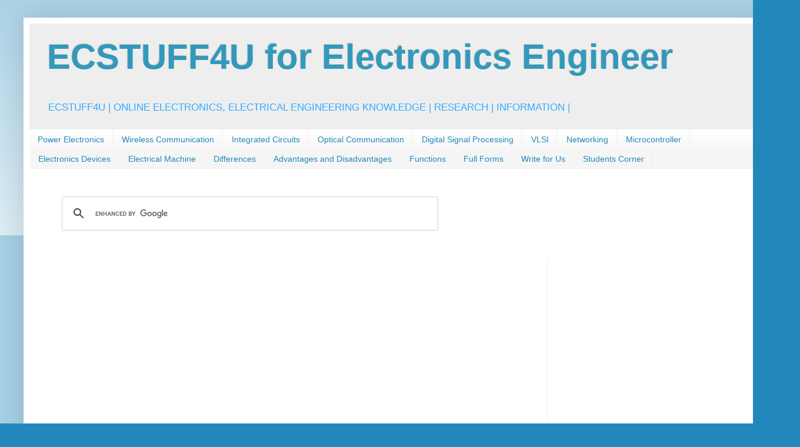

--- FILE ---
content_type: text/html; charset=UTF-8
request_url: https://www.ecstuff4u.com/2021/05/crc-full-form.html
body_size: 14288
content:
<!DOCTYPE html>
<html class='v2' dir='ltr' lang='en-GB' xmlns='http://www.w3.org/1999/xhtml' xmlns:b='http://www.google.com/2005/gml/b' xmlns:data='http://www.google.com/2005/gml/data' xmlns:expr='http://www.google.com/2005/gml/expr'>
<head>
<link href='https://www.blogger.com/static/v1/widgets/335934321-css_bundle_v2.css' rel='stylesheet' type='text/css'/>
<script async='async' crossorigin='anonymous' src='https://pagead2.googlesyndication.com/pagead/js/adsbygoogle.js?client=ca-pub-5700022164633002'></script>
<meta content='08D80BD79C1B56C7DE8983DD0BD16219' name='msvalidate.01'/>
<meta content='01141d7b9210cc14c9341fa54314a7ee334954b5' name='01141d7b9210cc14c9341fa54314a7ee334954b5'/>
<meta content='EwS0_wTUqmBaLgoMoa4yyJD8BMhiIYyo8aRbdR-ub5A' name='google-site-verification'/>
<meta content='https://www.ecstuff4u.com/' property='og:url'/>
<meta content='article' property='og:type'/>
<meta content='ECSTUFF4U for Electronics Engineer' property='og:title'/>
<meta content='Electronics, Electronics Engineering, Power Electronics, Wireless Communication, VLSI, Networking, Advantages, Difference, Disadvantages' property='og:description'/>
<meta content='width=1100' name='viewport'/>
<meta content='blogger' name='generator'/>
<script async='async' src='https://platform-api.sharethis.com/js/sharethis.js#property=5b9a1b14c265ef0011d17535&product=inline-follow-buttons' type='text/javascript'></script>
<meta content='width=1100' name='viewport'/>
<meta content='text/html; charset=UTF-8' http-equiv='Content-Type'/>
<meta content='blogger' name='generator'/>
<link href='https://www.ecstuff4u.com/favicon.ico' rel='icon' type='image/x-icon'/>
<link href='https://www.ecstuff4u.com/2021/05/crc-full-form.html' rel='canonical'/>
<link rel="alternate" type="application/atom+xml" title="ECSTUFF4U for Electronics Engineer - Atom" href="https://www.ecstuff4u.com/feeds/posts/default" />
<link rel="alternate" type="application/rss+xml" title="ECSTUFF4U for Electronics Engineer - RSS" href="https://www.ecstuff4u.com/feeds/posts/default?alt=rss" />
<link rel="service.post" type="application/atom+xml" title="ECSTUFF4U for Electronics Engineer - Atom" href="https://www.blogger.com/feeds/1445481297375443127/posts/default" />

<link rel="alternate" type="application/atom+xml" title="ECSTUFF4U for Electronics Engineer - Atom" href="https://www.ecstuff4u.com/feeds/328028076578771284/comments/default" />
<!--Can't find substitution for tag [blog.ieCssRetrofitLinks]-->
<meta content='full form of CRC: Cyclic Redundancy Check is an error detection code that is widely used in digital networks.' name='description'/>
<meta content='https://www.ecstuff4u.com/2021/05/crc-full-form.html' property='og:url'/>
<meta content='CRC full form' property='og:title'/>
<meta content='full form of CRC: Cyclic Redundancy Check is an error detection code that is widely used in digital networks.' property='og:description'/>
<title>CRC full form</title>
<style id='page-skin-1' type='text/css'><!--
/*
-----------------------------------------------
Blogger Template Style
Name:     Simple
Designer: Blogger
URL:      www.blogger.com
----------------------------------------------- */
/* Variable definitions
====================
<Variable name="keycolor" description="Main Color" type="color" default="#66bbdd"/>
<Group description="Page Text" selector="body">
<Variable name="body.font" description="Font" type="font"
default="normal normal 12px Arial, Tahoma, Helvetica, FreeSans, sans-serif"/>
<Variable name="body.text.color" description="Text Color" type="color" default="#222222"/>
</Group>
<Group description="Backgrounds" selector=".body-fauxcolumns-outer">
<Variable name="body.background.color" description="Outer Background" type="color" default="#66bbdd"/>
<Variable name="content.background.color" description="Main Background" type="color" default="#ffffff"/>
<Variable name="header.background.color" description="Header Background" type="color" default="transparent"/>
</Group>
<Group description="Links" selector=".main-outer">
<Variable name="link.color" description="Link Color" type="color" default="#2288bb"/>
<Variable name="link.visited.color" description="Visited Color" type="color" default="#888888"/>
<Variable name="link.hover.color" description="Hover Color" type="color" default="#33aaff"/>
</Group>
<Group description="Tabs Text" selector=".tabs-inner .widget li a">
<Variable name="tabs.font" description="Font" type="font"
default="normal normal 14px Arial, Tahoma, Helvetica, FreeSans, sans-serif"/>
<Variable name="tabs.text.color" description="Text Color" type="color" default="#999999"/>
<Variable name="tabs.selected.text.color" description="Selected Color" type="color" default="#000000"/>
</Group>
<Group description="Blog Title" selector=".header h1">
<Variable name="header.font" description="Font" type="font"
default="normal normal 60px Arial, Tahoma, Helvetica, FreeSans, sans-serif"/>
<Variable name="header.text.color" description="Title Color" type="color" default="#3399bb" />
</Group>
<Group description="Blog Description" selector=".header .description">
<Variable name="description.text.color" description="Description Color" type="color"
default="#777777" />
</Group>
<Group description="Tabs Background" selector=".tabs-outer .PageList">
<Variable name="tabs.background.color" description="Background Color" type="color" default="#f5f5f5"/>
<Variable name="tabs.selected.background.color" description="Selected Color" type="color" default="#eeeeee"/>
</Group>
<Group description="Post Title" selector="h3.post-title, .comments h4">
<Variable name="post.title.font" description="Font" type="font"
default="normal normal 22px Arial, Tahoma, Helvetica, FreeSans, sans-serif"/>
</Group>
<Group description="Date Header" selector=".date-header">
<Variable name="date.header.color" description="Text Color" type="color"
default="#222222"/>
<Variable name="date.header.background.color" description="Background Color" type="color"
default="transparent"/>
<Variable name="date.header.font" description="Text Font" type="font"
default="normal bold 11px Arial, Tahoma, Helvetica, FreeSans, sans-serif"/>
<Variable name="date.header.padding" description="Date Header Padding" type="string" default="inherit"/>
<Variable name="date.header.letterspacing" description="Date Header Letter Spacing" type="string" default="inherit"/>
<Variable name="date.header.margin" description="Date Header Margin" type="string" default="inherit"/>
</Group>
<Group description="Post Footer" selector=".post-footer">
<Variable name="post.footer.text.color" description="Text Color" type="color" default="#666666"/>
<Variable name="post.footer.background.color" description="Background Color" type="color"
default="#f9f9f9"/>
<Variable name="post.footer.border.color" description="Shadow Color" type="color" default="#eeeeee"/>
</Group>
<Group description="Gadgets" selector="h2">
<Variable name="widget.title.font" description="Title Font" type="font"
default="normal bold 11px Arial, Tahoma, Helvetica, FreeSans, sans-serif"/>
<Variable name="widget.title.text.color" description="Title Color" type="color" default="#000000"/>
<Variable name="widget.alternate.text.color" description="Alternate Color" type="color" default="#999999"/>
</Group>
<Group description="Images" selector=".main-inner">
<Variable name="image.background.color" description="Background Color" type="color" default="#ffffff"/>
<Variable name="image.border.color" description="Border Color" type="color" default="#eeeeee"/>
<Variable name="image.text.color" description="Caption Text Color" type="color" default="#222222"/>
</Group>
<Group description="Accents" selector=".content-inner">
<Variable name="body.rule.color" description="Separator Line Color" type="color" default="#eeeeee"/>
<Variable name="tabs.border.color" description="Tabs Border Color" type="color" default="#eeeeee"/>
</Group>
<Variable name="body.background" description="Body Background" type="background"
color="#2288bb" default="$(color) none repeat scroll top left"/>
<Variable name="body.background.override" description="Body Background Override" type="string" default=""/>
<Variable name="body.background.gradient.cap" description="Body Gradient Cap" type="url"
default="url(https://resources.blogblog.com/blogblog/data/1kt/simple/gradients_light.png)"/>
<Variable name="body.background.gradient.tile" description="Body Gradient Tile" type="url"
default="url(https://resources.blogblog.com/blogblog/data/1kt/simple/body_gradient_tile_light.png)"/>
<Variable name="content.background.color.selector" description="Content Background Color Selector" type="string" default=".content-inner"/>
<Variable name="content.padding" description="Content Padding" type="length" default="10px" min="0" max="100px"/>
<Variable name="content.padding.horizontal" description="Content Horizontal Padding" type="length" default="10px" min="0" max="100px"/>
<Variable name="content.shadow.spread" description="Content Shadow Spread" type="length" default="40px" min="0" max="100px"/>
<Variable name="content.shadow.spread.webkit" description="Content Shadow Spread (WebKit)" type="length" default="5px" min="0" max="100px"/>
<Variable name="content.shadow.spread.ie" description="Content Shadow Spread (IE)" type="length" default="10px" min="0" max="100px"/>
<Variable name="main.border.width" description="Main Border Width" type="length" default="0" min="0" max="10px"/>
<Variable name="header.background.gradient" description="Header Gradient" type="url" default="none"/>
<Variable name="header.shadow.offset.left" description="Header Shadow Offset Left" type="length" default="-1px" min="-50px" max="50px"/>
<Variable name="header.shadow.offset.top" description="Header Shadow Offset Top" type="length" default="-1px" min="-50px" max="50px"/>
<Variable name="header.shadow.spread" description="Header Shadow Spread" type="length" default="1px" min="0" max="100px"/>
<Variable name="header.padding" description="Header Padding" type="length" default="30px" min="0" max="100px"/>
<Variable name="header.border.size" description="Header Border Size" type="length" default="1px" min="0" max="10px"/>
<Variable name="header.bottom.border.size" description="Header Bottom Border Size" type="length" default="1px" min="0" max="10px"/>
<Variable name="header.border.horizontalsize" description="Header Horizontal Border Size" type="length" default="0" min="0" max="10px"/>
<Variable name="description.text.size" description="Description Text Size" type="string" default="140%"/>
<Variable name="tabs.margin.top" description="Tabs Margin Top" type="length" default="0" min="0" max="100px"/>
<Variable name="tabs.margin.side" description="Tabs Side Margin" type="length" default="30px" min="0" max="100px"/>
<Variable name="tabs.background.gradient" description="Tabs Background Gradient" type="url"
default="url(https://resources.blogblog.com/blogblog/data/1kt/simple/gradients_light.png)"/>
<Variable name="tabs.border.width" description="Tabs Border Width" type="length" default="1px" min="0" max="10px"/>
<Variable name="tabs.bevel.border.width" description="Tabs Bevel Border Width" type="length" default="1px" min="0" max="10px"/>
<Variable name="post.margin.bottom" description="Post Bottom Margin" type="length" default="25px" min="0" max="100px"/>
<Variable name="image.border.small.size" description="Image Border Small Size" type="length" default="2px" min="0" max="10px"/>
<Variable name="image.border.large.size" description="Image Border Large Size" type="length" default="5px" min="0" max="10px"/>
<Variable name="page.width.selector" description="Page Width Selector" type="string" default=".region-inner"/>
<Variable name="page.width" description="Page Width" type="string" default="auto"/>
<Variable name="main.section.margin" description="Main Section Margin" type="length" default="15px" min="0" max="100px"/>
<Variable name="main.padding" description="Main Padding" type="length" default="15px" min="0" max="100px"/>
<Variable name="main.padding.top" description="Main Padding Top" type="length" default="30px" min="0" max="100px"/>
<Variable name="main.padding.bottom" description="Main Padding Bottom" type="length" default="30px" min="0" max="100px"/>
<Variable name="paging.background"
color="#ffffff"
description="Background of blog paging area" type="background"
default="transparent none no-repeat scroll top center"/>
<Variable name="footer.bevel" description="Bevel border length of footer" type="length" default="0" min="0" max="10px"/>
<Variable name="mobile.background.overlay" description="Mobile Background Overlay" type="string"
default="transparent none repeat scroll top left"/>
<Variable name="mobile.background.size" description="Mobile Background Size" type="string" default="auto"/>
<Variable name="mobile.button.color" description="Mobile Button Color" type="color" default="#ffffff" />
<Variable name="startSide" description="Side where text starts in blog language" type="automatic" default="left"/>
<Variable name="endSide" description="Side where text ends in blog language" type="automatic" default="right"/>
*/
/* Content
----------------------------------------------- */
body {
font: normal normal 12px Arial, Tahoma, Helvetica, FreeSans, sans-serif;
color: #222222;
background: #2288bb none repeat scroll top left;
padding: 0 40px 40px 40px;
}
html body .region-inner {
min-width: 0;
max-width: 100%;
width: auto;
}
h2 {
font-size: 22px;
}
a:link {
text-decoration:none;
color: #2288bb;
}
a:visited {
text-decoration:none;
color: #2288bb;
}
a:hover {
text-decoration:underline;
color: #2288bb;
}
.body-fauxcolumn-outer .fauxcolumn-inner {
background: transparent url(https://resources.blogblog.com/blogblog/data/1kt/simple/body_gradient_tile_light.png) repeat scroll top left;
_background-image: none;
}
.body-fauxcolumn-outer .cap-top {
position: absolute;
z-index: 1;
height: 400px;
width: 100%;
}
.body-fauxcolumn-outer .cap-top .cap-left {
width: 100%;
background: transparent url(https://resources.blogblog.com/blogblog/data/1kt/simple/gradients_light.png) repeat-x scroll top left;
_background-image: none;
}
.content-outer {
-moz-box-shadow: 0 0 40px rgba(0, 0, 0, .15);
-webkit-box-shadow: 0 0 5px rgba(0, 0, 0, .15);
-goog-ms-box-shadow: 0 0 10px #333333;
box-shadow: 0 0 40px rgba(0, 0, 0, .15);
margin-bottom: 1px;
}
.content-inner {
padding: 10px 10px;
}
.content-inner {
background-color: #ffffff;
}
/* Header
----------------------------------------------- */
.header-outer {
background: #EEEEEE none repeat-x scroll 0 -400px;
_background-image: none;
}
.Header h1 {
font: normal bold 60px Arial, Tahoma, Helvetica, FreeSans, sans-serif;
color: #3399bb;
text-shadow: -1px -1px 1px rgba(0, 0, 0, .2);
}
.Header h1 a {
color: #3399bb;
}
.Header .description {
font-size: 140%;
color: #33aaff;
}
.header-inner .Header .titlewrapper {
padding: 22px 30px;
}
.header-inner .Header .descriptionwrapper {
padding: 0 30px;
}
/* Tabs
----------------------------------------------- */
.tabs-inner .section:first-child {
border-top: 1px solid #eeeeee;
}
.tabs-inner .section:first-child ul {
margin-top: -1px;
border-top: 1px solid #eeeeee;
border-left: 0 solid #eeeeee;
border-right: 0 solid #eeeeee;
}
.tabs-inner .widget ul {
background: #f5f5f5 url(https://resources.blogblog.com/blogblog/data/1kt/simple/gradients_light.png) repeat-x scroll 0 -800px;
_background-image: none;
border-bottom: 1px solid #eeeeee;
margin-top: 0;
margin-left: -30px;
margin-right: -30px;
}
.tabs-inner .widget li a {
display: inline-block;
padding: .6em 1em;
font: normal normal 14px Arial, Tahoma, Helvetica, FreeSans, sans-serif;
color: #2288bb;
border-left: 1px solid #ffffff;
border-right: 1px solid #eeeeee;
}
.tabs-inner .widget li:first-child a {
border-left: none;
}
.tabs-inner .widget li.selected a, .tabs-inner .widget li a:hover {
color: #000000;
background-color: #66bbdd;
text-decoration: none;
}
/* Columns
----------------------------------------------- */
.main-outer {
border-top: 0 solid #eeeeee;
}
.fauxcolumn-left-outer .fauxcolumn-inner {
border-right: 1px solid #eeeeee;
}
.fauxcolumn-right-outer .fauxcolumn-inner {
border-left: 1px solid #eeeeee;
}
/* Headings
----------------------------------------------- */
div.widget > h2,
div.widget h2.title {
margin: 0 0 1em 0;
font: normal bold 11px Arial, Tahoma, Helvetica, FreeSans, sans-serif;
color: #000000;
}
/* Widgets
----------------------------------------------- */
.widget .zippy {
color: #999999;
text-shadow: 2px 2px 1px rgba(0, 0, 0, .1);
}
.widget .popular-posts ul {
list-style: none;
}
/* Posts
----------------------------------------------- */
h2.date-header {
font: normal bold 11px Arial, Tahoma, Helvetica, FreeSans, sans-serif;
}
.date-header span {
background-color: transparent;
color: #222222;
padding: inherit;
letter-spacing: inherit;
margin: inherit;
}
.main-inner {
padding-top: 30px;
padding-bottom: 30px;
}
.main-inner .column-center-inner {
padding: 0 15px;
}
.main-inner .column-center-inner .section {
margin: 0 15px;
}
.post {
margin: 0 0 25px 0;
}
h3.post-title, .comments h4 {
font: normal bold 22px Arial, Tahoma, Helvetica, FreeSans, sans-serif;
margin: .75em 0 0;
}
.post-body {
font-size: 110%;
line-height: 1.4;
position: relative;
}
.post-body img, .post-body .tr-caption-container, .Profile img, .Image img,
.BlogList .item-thumbnail img {
padding: 2px;
background: #ffffff;
border: 1px solid #eeeeee;
-moz-box-shadow: 1px 1px 5px rgba(0, 0, 0, .1);
-webkit-box-shadow: 1px 1px 5px rgba(0, 0, 0, .1);
box-shadow: 1px 1px 5px rgba(0, 0, 0, .1);
}
.post-body img, .post-body .tr-caption-container {
padding: 5px;
}
.post-body .tr-caption-container {
color: #222222;
}
.post-body .tr-caption-container img {
padding: 0;
background: transparent;
border: none;
-moz-box-shadow: 0 0 0 rgba(0, 0, 0, .1);
-webkit-box-shadow: 0 0 0 rgba(0, 0, 0, .1);
box-shadow: 0 0 0 rgba(0, 0, 0, .1);
}
.post-header {
margin: 0 0 1.5em;
line-height: 1.6;
font-size: 90%;
}
.post-footer {
margin: 20px -2px 0;
padding: 5px 10px;
color: #666666;
background-color: #f9f9f9;
border-bottom: 1px solid #eeeeee;
line-height: 1.6;
font-size: 90%;
}
#comments .comment-author {
padding-top: 1.5em;
border-top: 1px solid #eeeeee;
background-position: 0 1.5em;
}
#comments .comment-author:first-child {
padding-top: 0;
border-top: none;
}
.avatar-image-container {
margin: .2em 0 0;
}
#comments .avatar-image-container img {
border: 1px solid #eeeeee;
}
/* Comments
----------------------------------------------- */
.comments .comments-content .icon.blog-author {
background-repeat: no-repeat;
background-image: url([data-uri]);
}
.comments .comments-content .loadmore a {
border-top: 1px solid #999999;
border-bottom: 1px solid #999999;
}
.comments .comment-thread.inline-thread {
background-color: #f9f9f9;
}
.comments .continue {
border-top: 2px solid #999999;
}
/* Accents
---------------------------------------------- */
.section-columns td.columns-cell {
border-left: 1px solid #eeeeee;
}
.blog-pager {
background: transparent none no-repeat scroll top center;
}
.blog-pager-older-link, .home-link,
.blog-pager-newer-link {
background-color: #ffffff;
padding: 5px;
}
.footer-outer {
border-top: 0 dashed #bbbbbb;
}
/* Mobile
----------------------------------------------- */
body.mobile  {
background-size: auto;
}
.mobile .body-fauxcolumn-outer {
background: transparent none repeat scroll top left;
}
.mobile .body-fauxcolumn-outer .cap-top {
background-size: 100% auto;
}
.mobile .content-outer {
-webkit-box-shadow: 0 0 3px rgba(0, 0, 0, .15);
box-shadow: 0 0 3px rgba(0, 0, 0, .15);
}
.mobile .tabs-inner .widget ul {
margin-left: 0;
margin-right: 0;
}
.mobile .post {
margin: 0;
}
.mobile .main-inner .column-center-inner .section {
margin: 0;
}
.mobile .date-header span {
padding: 0.1em 10px;
margin: 0 -10px;
}
.mobile h3.post-title {
margin: 0;
}
.mobile .blog-pager {
background: transparent none no-repeat scroll top center;
}
.mobile .footer-outer {
border-top: none;
}
.mobile .main-inner, .mobile .footer-inner {
background-color: #ffffff;
}
.mobile-index-contents {
color: #222222;
}
.mobile-link-button {
background-color: #2288bb;
}
.mobile-link-button a:link, .mobile-link-button a:visited {
color: #ffffff;
}
.mobile .tabs-inner .section:first-child {
border-top: none;
}
.mobile .tabs-inner .PageList .widget-content {
background-color: #66bbdd;
color: #000000;
border-top: 1px solid #eeeeee;
border-bottom: 1px solid #eeeeee;
}
.mobile .tabs-inner .PageList .widget-content .pagelist-arrow {
border-left: 1px solid #eeeeee;
}

--></style>
<style id='template-skin-1' type='text/css'><!--
body {
min-width: 1280px;
}
.content-outer, .content-fauxcolumn-outer, .region-inner {
min-width: 1280px;
max-width: 1280px;
_width: 1280px;
}
.main-inner .columns {
padding-left: 0px;
padding-right: 380px;
}
.main-inner .fauxcolumn-center-outer {
left: 0px;
right: 380px;
/* IE6 does not respect left and right together */
_width: expression(this.parentNode.offsetWidth -
parseInt("0px") -
parseInt("380px") + 'px');
}
.main-inner .fauxcolumn-left-outer {
width: 0px;
}
.main-inner .fauxcolumn-right-outer {
width: 380px;
}
.main-inner .column-left-outer {
width: 0px;
right: 100%;
margin-left: -0px;
}
.main-inner .column-right-outer {
width: 380px;
margin-right: -380px;
}
#layout {
min-width: 0;
}
#layout .content-outer {
min-width: 0;
width: 800px;
}
#layout .region-inner {
min-width: 0;
width: auto;
}
body#layout div.add_widget {
padding: 8px;
}
body#layout div.add_widget a {
margin-left: 32px;
}
--></style>
<script type='text/javascript'>
        (function(i,s,o,g,r,a,m){i['GoogleAnalyticsObject']=r;i[r]=i[r]||function(){
        (i[r].q=i[r].q||[]).push(arguments)},i[r].l=1*new Date();a=s.createElement(o),
        m=s.getElementsByTagName(o)[0];a.async=1;a.src=g;m.parentNode.insertBefore(a,m)
        })(window,document,'script','https://www.google-analytics.com/analytics.js','ga');
        ga('create', 'UA-111475388-1', 'auto', 'blogger');
        ga('blogger.send', 'pageview');
      </script>
<link href='https://www.blogger.com/dyn-css/authorization.css?targetBlogID=1445481297375443127&amp;zx=d222fad5-dece-4c3c-bfee-9ff80613605f' media='none' onload='if(media!=&#39;all&#39;)media=&#39;all&#39;' rel='stylesheet'/><noscript><link href='https://www.blogger.com/dyn-css/authorization.css?targetBlogID=1445481297375443127&amp;zx=d222fad5-dece-4c3c-bfee-9ff80613605f' rel='stylesheet'/></noscript>
<meta name='google-adsense-platform-account' content='ca-host-pub-1556223355139109'/>
<meta name='google-adsense-platform-domain' content='blogspot.com'/>

<!-- data-ad-client=ca-pub-5700022164633002 -->

</head>
<body class='loading'>
<script type='text/javascript'>
    aclib.runAutoTag({
        zoneId: '65aoenpy3l',
    });
</script>
<div class='navbar no-items section' id='navbar' name='Navbar'>
</div>
<div class='body-fauxcolumns'>
<div class='fauxcolumn-outer body-fauxcolumn-outer'>
<div class='cap-top'>
<div class='cap-left'></div>
<div class='cap-right'></div>
</div>
<div class='fauxborder-left'>
<div class='fauxborder-right'></div>
<div class='fauxcolumn-inner'>
</div>
</div>
<div class='cap-bottom'>
<div class='cap-left'></div>
<div class='cap-right'></div>
</div>
</div>
</div>
<div class='content'>
<div class='content-fauxcolumns'>
<div class='fauxcolumn-outer content-fauxcolumn-outer'>
<div class='cap-top'>
<div class='cap-left'></div>
<div class='cap-right'></div>
</div>
<div class='fauxborder-left'>
<div class='fauxborder-right'></div>
<div class='fauxcolumn-inner'>
</div>
</div>
<div class='cap-bottom'>
<div class='cap-left'></div>
<div class='cap-right'></div>
</div>
</div>
</div>
<div class='content-outer'>
<div class='content-cap-top cap-top'>
<div class='cap-left'></div>
<div class='cap-right'></div>
</div>
<div class='fauxborder-left content-fauxborder-left'>
<div class='fauxborder-right content-fauxborder-right'></div>
<div class='content-inner'>
<header>
<div class='header-outer'>
<div class='header-cap-top cap-top'>
<div class='cap-left'></div>
<div class='cap-right'></div>
</div>
<div class='fauxborder-left header-fauxborder-left'>
<div class='fauxborder-right header-fauxborder-right'></div>
<div class='region-inner header-inner'>
<div class='header section' id='header' name='Header'><div class='widget Header' data-version='1' id='Header1'>
<div id='header-inner'>
<div class='titlewrapper'>
<h1 class='title'>
<a href='https://www.ecstuff4u.com/'>
ECSTUFF4U for Electronics Engineer
</a>
</h1>
</div>
<div class='descriptionwrapper'>
<p class='description'><span>ECSTUFF4U | ONLINE ELECTRONICS, ELECTRICAL ENGINEERING KNOWLEDGE | RESEARCH | INFORMATION | </span></p>
</div>
</div>
</div></div>
</div>
</div>
<div class='header-cap-bottom cap-bottom'>
<div class='cap-left'></div>
<div class='cap-right'></div>
</div>
</div>
</header>
<div class='tabs-outer'>
<div class='tabs-cap-top cap-top'>
<div class='cap-left'></div>
<div class='cap-right'></div>
</div>
<div class='fauxborder-left tabs-fauxborder-left'>
<div class='fauxborder-right tabs-fauxborder-right'></div>
<div class='region-inner tabs-inner'>
<div class='tabs section' id='crosscol' name='Cross-column'><div class='widget PageList' data-version='1' id='PageList1'>
<h2>Page</h2>
<div class='widget-content'>
<ul>
<li>
<a href='https://www.ecstuff4u.com/p/power-electonics.html'>Power Electronics</a>
</li>
<li>
<a href='https://www.ecstuff4u.com/p/wireless-communication.html'>Wireless Communication </a>
</li>
<li>
<a href='https://www.ecstuff4u.com/p/integrated-circuits.html'>Integrated Circuits </a>
</li>
<li>
<a href='https://www.ecstuff4u.com/p/optical-communications.html'>Optical Communication</a>
</li>
<li>
<a href='https://www.ecstuff4u.com/p/digital-signal-processing.html'>Digital Signal Processing</a>
</li>
<li>
<a href='https://www.ecstuff4u.com/p/vlsi.html'>VLSI </a>
</li>
<li>
<a href='https://www.ecstuff4u.com/p/networking.html'>Networking </a>
</li>
<li>
<a href='https://www.ecstuff4u.com/p/microcontroller.html'>Microcontroller </a>
</li>
<li>
<a href='https://www.ecstuff4u.com/p/electronics-devices.html'>Electronics Devices</a>
</li>
<li>
<a href='https://www.ecstuff4u.com/p/electrical-machine.html'>Electrical Machine</a>
</li>
<li>
<a href='https://www.ecstuff4u.com/p/differences.html'>Differences</a>
</li>
<li>
<a href='https://www.ecstuff4u.com/p/adavantages-and-disadvantages.html'>Advantages and Disadvantages </a>
</li>
<li>
<a href='https://www.ecstuff4u.com/p/function-electrical-devices-components.html'>Functions</a>
</li>
<li>
<a href='https://www.ecstuff4u.com/p/full-forms.html'>Full Forms</a>
</li>
<li>
<a href='https://www.ecstuff4u.com/p/write-for-us.html'>Write for Us</a>
</li>
<li>
<a href='https://www.ecstuff4u.com/p/books.html'>Students Corner </a>
</li>
</ul>
<div class='clear'></div>
</div>
</div></div>
<div class='tabs section' id='crosscol-overflow' name='Cross-Column 2'><div class='widget HTML' data-version='1' id='HTML7'>
<div class='widget-content'>
<script async src="https://cse.google.com/cse.js?cx=347584561c2251ae3"></script>
<div class="gcse-search"></div>
</div>
<div class='clear'></div>
</div></div>
</div>
</div>
<div class='tabs-cap-bottom cap-bottom'>
<div class='cap-left'></div>
<div class='cap-right'></div>
</div>
</div>
<div class='main-outer'>
<div class='main-cap-top cap-top'>
<div class='cap-left'></div>
<div class='cap-right'></div>
</div>
<div class='fauxborder-left main-fauxborder-left'>
<div class='fauxborder-right main-fauxborder-right'></div>
<div class='region-inner main-inner'>
<div class='columns fauxcolumns'>
<div class='fauxcolumn-outer fauxcolumn-center-outer'>
<div class='cap-top'>
<div class='cap-left'></div>
<div class='cap-right'></div>
</div>
<div class='fauxborder-left'>
<div class='fauxborder-right'></div>
<div class='fauxcolumn-inner'>
</div>
</div>
<div class='cap-bottom'>
<div class='cap-left'></div>
<div class='cap-right'></div>
</div>
</div>
<div class='fauxcolumn-outer fauxcolumn-left-outer'>
<div class='cap-top'>
<div class='cap-left'></div>
<div class='cap-right'></div>
</div>
<div class='fauxborder-left'>
<div class='fauxborder-right'></div>
<div class='fauxcolumn-inner'>
</div>
</div>
<div class='cap-bottom'>
<div class='cap-left'></div>
<div class='cap-right'></div>
</div>
</div>
<div class='fauxcolumn-outer fauxcolumn-right-outer'>
<div class='cap-top'>
<div class='cap-left'></div>
<div class='cap-right'></div>
</div>
<div class='fauxborder-left'>
<div class='fauxborder-right'></div>
<div class='fauxcolumn-inner'>
</div>
</div>
<div class='cap-bottom'>
<div class='cap-left'></div>
<div class='cap-right'></div>
</div>
</div>
<!-- corrects IE6 width calculation -->
<div class='columns-inner'>
<div class='column-center-outer'>
<div class='column-center-inner'>
<div class='main section' id='main' name='Main'><div class='widget HTML' data-version='1' id='HTML2'>
<div class='widget-content'>
<script async src="https://pagead2.googlesyndication.com/pagead/js/adsbygoogle.js?client=ca-pub-5700022164633002"
     crossorigin="anonymous"></script>
<!-- Oct 2025 Horizontal Responsive -->
<ins class="adsbygoogle"
     style="display:block"
     data-ad-client="ca-pub-5700022164633002"
     data-ad-slot="4010443523"
     data-ad-format="auto"
     data-full-width-responsive="true"></ins>
<script>
     (adsbygoogle = window.adsbygoogle || []).push({});
</script>
</div>
<div class='clear'></div>
</div><div class='widget Blog' data-version='1' id='Blog1'>
<div class='blog-posts hfeed'>

          <div class="date-outer">
        

          <div class="date-posts">
        
<div class='post-outer'>
<div class='post hentry uncustomized-post-template' itemprop='blogPost' itemscope='itemscope' itemtype='http://schema.org/BlogPosting'>
<meta content='1445481297375443127' itemprop='blogId'/>
<meta content='328028076578771284' itemprop='postId'/>
<a name='328028076578771284'></a>
<h3 class='post-title entry-title' itemprop='name'>
CRC full form
</h3>
<div class='post-header'>
<div class='post-header-line-1'></div>
</div>
<div class='post-body entry-content' id='post-body-328028076578771284' itemprop='articleBody'>
<h2 style="text-align: justify;"><span style="font-family: arial; font-size: small;"><b>&nbsp;What is the full form of CRC?</b></span></h2><p style="text-align: justify;"><span style="font-family: arial;">Answer:</span></p><p></p><ul style="text-align: left;"><li style="text-align: justify;"><span style="font-family: arial;"><b>Cyclic Redundancy Check</b></span></li></ul><p></p><h3 style="text-align: justify;"><span style="font-family: arial; font-size: small;"><b>What does CRC mean?</b></span></h3><p style="text-align: justify;"><span style="font-family: arial;">CRC is an error detection code that is widely used in digital networks and storage devices to detect unintended changes to raw data. The remainder of a polynomial division of the contents of the data block entering these systems is used to assign a short check value to them.</span></p><p style="text-align: justify;"><span style="font-family: arial;"><b>Explore more information:</b></span></p><p style="text-align: justify;"><span style="font-family: arial;"></span></p><ol><li><a href="https://www.ecstuff4u.com/2021/05/vrc-full-form.html">Full form of VRC</a></li><li><a href="https://www.ecstuff4u.com/2021/05/lrc-full-form.html">Full form of LRC</a></li><li><a href="https://www.ecstuff4u.com/2021/06/aes-full-form.html">Full form of AES</a><br /></li><li><a href="https://www.ecstuff4u.com/2021/06/des-full-form.html">Full form of DES</a></li></ol>
<div style='clear: both;'></div>
</div>
<div class='post-footer'>
<div class='post-footer-line post-footer-line-1'>
<span class='post-author vcard'>
</span>
<span class='post-timestamp'>
</span>
<span class='post-comment-link'>
</span>
<span class='post-icons'>
</span>
<div class='post-share-buttons goog-inline-block'>
<a class='goog-inline-block share-button sb-email' href='https://www.blogger.com/share-post.g?blogID=1445481297375443127&postID=328028076578771284&target=email' target='_blank' title='Email This'><span class='share-button-link-text'>Email This</span></a><a class='goog-inline-block share-button sb-blog' href='https://www.blogger.com/share-post.g?blogID=1445481297375443127&postID=328028076578771284&target=blog' onclick='window.open(this.href, "_blank", "height=270,width=475"); return false;' target='_blank' title='BlogThis!'><span class='share-button-link-text'>BlogThis!</span></a><a class='goog-inline-block share-button sb-twitter' href='https://www.blogger.com/share-post.g?blogID=1445481297375443127&postID=328028076578771284&target=twitter' target='_blank' title='Share to X'><span class='share-button-link-text'>Share to X</span></a><a class='goog-inline-block share-button sb-facebook' href='https://www.blogger.com/share-post.g?blogID=1445481297375443127&postID=328028076578771284&target=facebook' onclick='window.open(this.href, "_blank", "height=430,width=640"); return false;' target='_blank' title='Share to Facebook'><span class='share-button-link-text'>Share to Facebook</span></a><a class='goog-inline-block share-button sb-pinterest' href='https://www.blogger.com/share-post.g?blogID=1445481297375443127&postID=328028076578771284&target=pinterest' target='_blank' title='Share to Pinterest'><span class='share-button-link-text'>Share to Pinterest</span></a>
</div>
</div>
<div class='post-footer-line post-footer-line-2'>
<span class='post-labels'>
</span>
</div>
<div class='post-footer-line post-footer-line-3'>
<span class='post-location'>
</span>
</div>
</div>
</div>
<div class='comments' id='comments'>
<a name='comments'></a>
</div>
</div>

        </div></div>
      
</div>
<div class='blog-pager' id='blog-pager'>
<span id='blog-pager-newer-link'>
<a class='blog-pager-newer-link' href='https://www.ecstuff4u.com/2021/06/des-full-form.html' id='Blog1_blog-pager-newer-link' title='Newer Post'>Newer Post</a>
</span>
<span id='blog-pager-older-link'>
<a class='blog-pager-older-link' href='https://www.ecstuff4u.com/2021/05/difference-between-vrc-and-lrc.html' id='Blog1_blog-pager-older-link' title='Older Post'>Older Post</a>
</span>
<a class='home-link' href='https://www.ecstuff4u.com/'>Home</a>
</div>
<div class='clear'></div>
<div class='post-feeds'>
</div>
</div><div class='widget HTML' data-version='1' id='HTML5'>
<div class='widget-content'>
<script async src="https://pagead2.googlesyndication.com/pagead/js/adsbygoogle.js?client=ca-pub-5700022164633002"
     crossorigin="anonymous"></script>
<!-- Oct 2025 Horizontal Responsive -->
<ins class="adsbygoogle"
     style="display:block"
     data-ad-client="ca-pub-5700022164633002"
     data-ad-slot="4010443523"
     data-ad-format="auto"
     data-full-width-responsive="true"></ins>
<script>
     (adsbygoogle = window.adsbygoogle || []).push({});
</script>
</div>
<div class='clear'></div>
</div></div>
</div>
</div>
<div class='column-left-outer'>
<div class='column-left-inner'>
<aside>
</aside>
</div>
</div>
<div class='column-right-outer'>
<div class='column-right-inner'>
<aside>
<div class='sidebar section' id='sidebar-right-1'><div class='widget HTML' data-version='1' id='HTML1'>
<div class='widget-content'>
<script async src="https://pagead2.googlesyndication.com/pagead/js/adsbygoogle.js?client=ca-pub-5700022164633002"
     crossorigin="anonymous"></script>
<!-- Oct 2025 Square Responsive -->
<ins class="adsbygoogle"
     style="display:block"
     data-ad-client="ca-pub-5700022164633002"
     data-ad-slot="2396596066"
     data-ad-format="auto"
     data-full-width-responsive="true"></ins>
<script>
     (adsbygoogle = window.adsbygoogle || []).push({});
</script>
</div>
<div class='clear'></div>
</div><div class='widget HTML' data-version='1' id='HTML6'>
<div class='widget-content'>
<div class="sharethis-inline-follow-buttons"></div>
</div>
<div class='clear'></div>
</div><div class='widget PageList' data-version='1' id='PageList2'>
<h2>Pages</h2>
<div class='widget-content'>
<ul>
<li>
<a href='https://www.ecstuff4u.com/p/about.html'>About </a>
</li>
<li>
<a href='https://www.ecstuff4u.com/p/contact.html'>Contact </a>
</li>
<li>
<a href='https://www.ecstuff4u.com/p/privacy.html'>Privacy </a>
</li>
<li>
<a href='https://www.ecstuff4u.com/p/disclaimers.html'>Disclaimers </a>
</li>
<li>
<a href='https://www.ecstuff4u.com/p/terms-and-condition.html'>Terms and Condition</a>
</li>
</ul>
<div class='clear'></div>
</div>
</div>
<div class='widget BlogArchive' data-version='1' id='BlogArchive1'>
<h2>Blog Archive</h2>
<div class='widget-content'>
<div id='ArchiveList'>
<div id='BlogArchive1_ArchiveList'>
<select id='BlogArchive1_ArchiveMenu'>
<option value=''>Blog Archive</option>
<option value='https://www.ecstuff4u.com/2026/01/'>January (1)</option>
<option value='https://www.ecstuff4u.com/2025/12/'>December (1)</option>
<option value='https://www.ecstuff4u.com/2025/10/'>October (1)</option>
<option value='https://www.ecstuff4u.com/2025/03/'>March (1)</option>
<option value='https://www.ecstuff4u.com/2025/02/'>February (3)</option>
<option value='https://www.ecstuff4u.com/2025/01/'>January (2)</option>
<option value='https://www.ecstuff4u.com/2024/08/'>August (1)</option>
<option value='https://www.ecstuff4u.com/2024/07/'>July (3)</option>
<option value='https://www.ecstuff4u.com/2024/06/'>June (5)</option>
<option value='https://www.ecstuff4u.com/2024/05/'>May (1)</option>
<option value='https://www.ecstuff4u.com/2024/04/'>April (5)</option>
<option value='https://www.ecstuff4u.com/2024/03/'>March (4)</option>
<option value='https://www.ecstuff4u.com/2024/02/'>February (13)</option>
<option value='https://www.ecstuff4u.com/2024/01/'>January (10)</option>
<option value='https://www.ecstuff4u.com/2023/12/'>December (15)</option>
<option value='https://www.ecstuff4u.com/2023/11/'>November (13)</option>
<option value='https://www.ecstuff4u.com/2023/10/'>October (14)</option>
<option value='https://www.ecstuff4u.com/2023/09/'>September (14)</option>
<option value='https://www.ecstuff4u.com/2023/08/'>August (10)</option>
<option value='https://www.ecstuff4u.com/2023/07/'>July (11)</option>
<option value='https://www.ecstuff4u.com/2023/06/'>June (12)</option>
<option value='https://www.ecstuff4u.com/2023/05/'>May (12)</option>
<option value='https://www.ecstuff4u.com/2023/04/'>April (18)</option>
<option value='https://www.ecstuff4u.com/2023/03/'>March (48)</option>
<option value='https://www.ecstuff4u.com/2023/02/'>February (15)</option>
<option value='https://www.ecstuff4u.com/2023/01/'>January (15)</option>
<option value='https://www.ecstuff4u.com/2022/12/'>December (21)</option>
<option value='https://www.ecstuff4u.com/2022/11/'>November (17)</option>
<option value='https://www.ecstuff4u.com/2022/10/'>October (8)</option>
<option value='https://www.ecstuff4u.com/2022/09/'>September (4)</option>
<option value='https://www.ecstuff4u.com/2022/08/'>August (5)</option>
<option value='https://www.ecstuff4u.com/2022/07/'>July (5)</option>
<option value='https://www.ecstuff4u.com/2022/06/'>June (1)</option>
<option value='https://www.ecstuff4u.com/2022/04/'>April (5)</option>
<option value='https://www.ecstuff4u.com/2022/03/'>March (31)</option>
<option value='https://www.ecstuff4u.com/2022/02/'>February (28)</option>
<option value='https://www.ecstuff4u.com/2022/01/'>January (31)</option>
<option value='https://www.ecstuff4u.com/2021/12/'>December (31)</option>
<option value='https://www.ecstuff4u.com/2021/11/'>November (30)</option>
<option value='https://www.ecstuff4u.com/2021/10/'>October (31)</option>
<option value='https://www.ecstuff4u.com/2021/09/'>September (30)</option>
<option value='https://www.ecstuff4u.com/2021/08/'>August (31)</option>
<option value='https://www.ecstuff4u.com/2021/07/'>July (31)</option>
<option value='https://www.ecstuff4u.com/2021/06/'>June (30)</option>
<option value='https://www.ecstuff4u.com/2021/05/'>May (37)</option>
<option value='https://www.ecstuff4u.com/2021/04/'>April (30)</option>
<option value='https://www.ecstuff4u.com/2021/03/'>March (31)</option>
<option value='https://www.ecstuff4u.com/2021/02/'>February (28)</option>
<option value='https://www.ecstuff4u.com/2021/01/'>January (31)</option>
<option value='https://www.ecstuff4u.com/2020/12/'>December (31)</option>
<option value='https://www.ecstuff4u.com/2020/11/'>November (20)</option>
<option value='https://www.ecstuff4u.com/2020/10/'>October (17)</option>
<option value='https://www.ecstuff4u.com/2020/09/'>September (30)</option>
<option value='https://www.ecstuff4u.com/2020/08/'>August (31)</option>
<option value='https://www.ecstuff4u.com/2020/07/'>July (35)</option>
<option value='https://www.ecstuff4u.com/2020/06/'>June (30)</option>
<option value='https://www.ecstuff4u.com/2020/05/'>May (31)</option>
<option value='https://www.ecstuff4u.com/2020/04/'>April (60)</option>
<option value='https://www.ecstuff4u.com/2020/03/'>March (49)</option>
<option value='https://www.ecstuff4u.com/2020/02/'>February (29)</option>
<option value='https://www.ecstuff4u.com/2020/01/'>January (31)</option>
<option value='https://www.ecstuff4u.com/2019/12/'>December (21)</option>
<option value='https://www.ecstuff4u.com/2019/11/'>November (17)</option>
<option value='https://www.ecstuff4u.com/2019/10/'>October (10)</option>
<option value='https://www.ecstuff4u.com/2019/09/'>September (5)</option>
<option value='https://www.ecstuff4u.com/2019/08/'>August (29)</option>
<option value='https://www.ecstuff4u.com/2019/07/'>July (31)</option>
<option value='https://www.ecstuff4u.com/2019/06/'>June (17)</option>
<option value='https://www.ecstuff4u.com/2019/05/'>May (30)</option>
<option value='https://www.ecstuff4u.com/2019/04/'>April (30)</option>
<option value='https://www.ecstuff4u.com/2019/03/'>March (31)</option>
<option value='https://www.ecstuff4u.com/2019/02/'>February (17)</option>
<option value='https://www.ecstuff4u.com/2019/01/'>January (3)</option>
<option value='https://www.ecstuff4u.com/2018/12/'>December (3)</option>
<option value='https://www.ecstuff4u.com/2018/11/'>November (10)</option>
<option value='https://www.ecstuff4u.com/2018/10/'>October (10)</option>
<option value='https://www.ecstuff4u.com/2018/09/'>September (43)</option>
<option value='https://www.ecstuff4u.com/2018/08/'>August (31)</option>
<option value='https://www.ecstuff4u.com/2018/07/'>July (32)</option>
<option value='https://www.ecstuff4u.com/2018/06/'>June (5)</option>
<option value='https://www.ecstuff4u.com/2018/05/'>May (95)</option>
<option value='https://www.ecstuff4u.com/2018/04/'>April (42)</option>
<option value='https://www.ecstuff4u.com/2018/03/'>March (92)</option>
<option value='https://www.ecstuff4u.com/2018/02/'>February (73)</option>
<option value='https://www.ecstuff4u.com/2018/01/'>January (29)</option>
<option value='https://www.ecstuff4u.com/2017/12/'>December (28)</option>
<option value='https://www.ecstuff4u.com/2017/11/'>November (62)</option>
<option value='https://www.ecstuff4u.com/2017/10/'>October (9)</option>
</select>
</div>
</div>
<div class='clear'></div>
</div>
</div><div class='widget Label' data-version='1' id='Label1'>
<h2>Labels</h2>
<div class='widget-content cloud-label-widget-content'>
<span class='label-size label-size-2'>
<a dir='ltr' href='https://www.ecstuff4u.com/search/label/advance%20%20OFS'>advance  OFS</a>
</span>
<span class='label-size label-size-5'>
<a dir='ltr' href='https://www.ecstuff4u.com/search/label/Advantages'>Advantages</a>
</span>
<span class='label-size label-size-2'>
<a dir='ltr' href='https://www.ecstuff4u.com/search/label/ammeter'>ammeter</a>
</span>
<span class='label-size label-size-2'>
<a dir='ltr' href='https://www.ecstuff4u.com/search/label/Audio%20video%20system'>Audio video system</a>
</span>
<span class='label-size label-size-1'>
<a dir='ltr' href='https://www.ecstuff4u.com/search/label/basic%20electronics'>basic electronics</a>
</span>
<span class='label-size label-size-2'>
<a dir='ltr' href='https://www.ecstuff4u.com/search/label/Bluetooth'>Bluetooth</a>
</span>
<span class='label-size label-size-2'>
<a dir='ltr' href='https://www.ecstuff4u.com/search/label/books'>books</a>
</span>
<span class='label-size label-size-1'>
<a dir='ltr' href='https://www.ecstuff4u.com/search/label/CDMA'>CDMA</a>
</span>
<span class='label-size label-size-2'>
<a dir='ltr' href='https://www.ecstuff4u.com/search/label/CDMA%202000'>CDMA 2000</a>
</span>
<span class='label-size label-size-2'>
<a dir='ltr' href='https://www.ecstuff4u.com/search/label/Cellular%20concepts'>Cellular concepts</a>
</span>
<span class='label-size label-size-3'>
<a dir='ltr' href='https://www.ecstuff4u.com/search/label/Channel%20%20access%20method'>Channel  access method</a>
</span>
<span class='label-size label-size-2'>
<a dir='ltr' href='https://www.ecstuff4u.com/search/label/chopper'>chopper</a>
</span>
<span class='label-size label-size-2'>
<a dir='ltr' href='https://www.ecstuff4u.com/search/label/circuit%20breaker'>circuit breaker</a>
</span>
<span class='label-size label-size-1'>
<a dir='ltr' href='https://www.ecstuff4u.com/search/label/Clipper%20clamper%20circuit'>Clipper clamper circuit</a>
</span>
<span class='label-size label-size-1'>
<a dir='ltr' href='https://www.ecstuff4u.com/search/label/Converter%20and%20Inverter'>Converter and Inverter</a>
</span>
<span class='label-size label-size-2'>
<a dir='ltr' href='https://www.ecstuff4u.com/search/label/Cyclo-converter'>Cyclo-converter</a>
</span>
<span class='label-size label-size-1'>
<a dir='ltr' href='https://www.ecstuff4u.com/search/label/Definition'>Definition</a>
</span>
<span class='label-size label-size-2'>
<a dir='ltr' href='https://www.ecstuff4u.com/search/label/DFT'>DFT</a>
</span>
<span class='label-size label-size-5'>
<a dir='ltr' href='https://www.ecstuff4u.com/search/label/Difference'>Difference</a>
</span>
<span class='label-size label-size-2'>
<a dir='ltr' href='https://www.ecstuff4u.com/search/label/DSP'>DSP</a>
</span>
<span class='label-size label-size-2'>
<a dir='ltr' href='https://www.ecstuff4u.com/search/label/DT%20signals%20and%20system'>DT signals and system</a>
</span>
<span class='label-size label-size-3'>
<a dir='ltr' href='https://www.ecstuff4u.com/search/label/electric%20drive'>electric drive</a>
</span>
<span class='label-size label-size-3'>
<a dir='ltr' href='https://www.ecstuff4u.com/search/label/electric%20wiring'>electric wiring</a>
</span>
<span class='label-size label-size-2'>
<a dir='ltr' href='https://www.ecstuff4u.com/search/label/Electrical%20Machine'>Electrical Machine</a>
</span>
<span class='label-size label-size-3'>
<a dir='ltr' href='https://www.ecstuff4u.com/search/label/Electronics%20device'>Electronics device</a>
</span>
<span class='label-size label-size-2'>
<a dir='ltr' href='https://www.ecstuff4u.com/search/label/FDMA'>FDMA</a>
</span>
<span class='label-size label-size-3'>
<a dir='ltr' href='https://www.ecstuff4u.com/search/label/Filter%20design%20techniques'>Filter design techniques</a>
</span>
<span class='label-size label-size-1'>
<a dir='ltr' href='https://www.ecstuff4u.com/search/label/Floppy%20Disk'>Floppy Disk</a>
</span>
<span class='label-size label-size-5'>
<a dir='ltr' href='https://www.ecstuff4u.com/search/label/Full%20Form'>Full Form</a>
</span>
<span class='label-size label-size-3'>
<a dir='ltr' href='https://www.ecstuff4u.com/search/label/Functions'>Functions</a>
</span>
<span class='label-size label-size-2'>
<a dir='ltr' href='https://www.ecstuff4u.com/search/label/GPRS'>GPRS</a>
</span>
<span class='label-size label-size-2'>
<a dir='ltr' href='https://www.ecstuff4u.com/search/label/GSM'>GSM</a>
</span>
<span class='label-size label-size-1'>
<a dir='ltr' href='https://www.ecstuff4u.com/search/label/Guest%20post'>Guest post</a>
</span>
<span class='label-size label-size-2'>
<a dir='ltr' href='https://www.ecstuff4u.com/search/label/Hard%20disk%20floppy%20disk'>Hard disk floppy disk</a>
</span>
<span class='label-size label-size-2'>
<a dir='ltr' href='https://www.ecstuff4u.com/search/label/IC'>IC</a>
</span>
<span class='label-size label-size-1'>
<a dir='ltr' href='https://www.ecstuff4u.com/search/label/Kits'>Kits</a>
</span>
<span class='label-size label-size-2'>
<a dir='ltr' href='https://www.ecstuff4u.com/search/label/Laser%20diode'>Laser diode</a>
</span>
<span class='label-size label-size-2'>
<a dir='ltr' href='https://www.ecstuff4u.com/search/label/latest%20wireless%20technology'>latest wireless technology</a>
</span>
<span class='label-size label-size-2'>
<a dir='ltr' href='https://www.ecstuff4u.com/search/label/LED'>LED</a>
</span>
<span class='label-size label-size-3'>
<a dir='ltr' href='https://www.ecstuff4u.com/search/label/MCB'>MCB</a>
</span>
<span class='label-size label-size-1'>
<a dir='ltr' href='https://www.ecstuff4u.com/search/label/MCQ%20Question%20Answer'>MCQ Question Answer</a>
</span>
<span class='label-size label-size-2'>
<a dir='ltr' href='https://www.ecstuff4u.com/search/label/Microcontroller'>Microcontroller</a>
</span>
<span class='label-size label-size-1'>
<a dir='ltr' href='https://www.ecstuff4u.com/search/label/multimeter'>multimeter</a>
</span>
<span class='label-size label-size-3'>
<a dir='ltr' href='https://www.ecstuff4u.com/search/label/Networking'>Networking</a>
</span>
<span class='label-size label-size-2'>
<a dir='ltr' href='https://www.ecstuff4u.com/search/label/OFC'>OFC</a>
</span>
<span class='label-size label-size-2'>
<a dir='ltr' href='https://www.ecstuff4u.com/search/label/OFDM'>OFDM</a>
</span>
<span class='label-size label-size-2'>
<a dir='ltr' href='https://www.ecstuff4u.com/search/label/Optical%20amplifier'>Optical amplifier</a>
</span>
<span class='label-size label-size-3'>
<a dir='ltr' href='https://www.ecstuff4u.com/search/label/Optical%20communication'>Optical communication</a>
</span>
<span class='label-size label-size-2'>
<a dir='ltr' href='https://www.ecstuff4u.com/search/label/Optical%20source'>Optical source</a>
</span>
<span class='label-size label-size-3'>
<a dir='ltr' href='https://www.ecstuff4u.com/search/label/Photodiode'>Photodiode</a>
</span>
<span class='label-size label-size-3'>
<a dir='ltr' href='https://www.ecstuff4u.com/search/label/Power%20Electronics'>Power Electronics</a>
</span>
<span class='label-size label-size-3'>
<a dir='ltr' href='https://www.ecstuff4u.com/search/label/Power%20electronics%20applications'>Power electronics applications</a>
</span>
<span class='label-size label-size-3'>
<a dir='ltr' href='https://www.ecstuff4u.com/search/label/Power%20semicoductor%20diode'>Power semicoductor diode</a>
</span>
<span class='label-size label-size-3'>
<a dir='ltr' href='https://www.ecstuff4u.com/search/label/Power%20transistor'>Power transistor</a>
</span>
<span class='label-size label-size-2'>
<a dir='ltr' href='https://www.ecstuff4u.com/search/label/Project'>Project</a>
</span>
<span class='label-size label-size-3'>
<a dir='ltr' href='https://www.ecstuff4u.com/search/label/Question-Answer'>Question-Answer</a>
</span>
<span class='label-size label-size-1'>
<a dir='ltr' href='https://www.ecstuff4u.com/search/label/Refresh%20rate'>Refresh rate</a>
</span>
<span class='label-size label-size-2'>
<a dir='ltr' href='https://www.ecstuff4u.com/search/label/RTD'>RTD</a>
</span>
<span class='label-size label-size-2'>
<a dir='ltr' href='https://www.ecstuff4u.com/search/label/SDMA'>SDMA</a>
</span>
<span class='label-size label-size-2'>
<a dir='ltr' href='https://www.ecstuff4u.com/search/label/Spread%20spectrum%20method'>Spread spectrum method</a>
</span>
<span class='label-size label-size-2'>
<a dir='ltr' href='https://www.ecstuff4u.com/search/label/Students%20corner'>Students corner</a>
</span>
<span class='label-size label-size-2'>
<a dir='ltr' href='https://www.ecstuff4u.com/search/label/TDMA'>TDMA</a>
</span>
<span class='label-size label-size-2'>
<a dir='ltr' href='https://www.ecstuff4u.com/search/label/thermistor'>thermistor</a>
</span>
<span class='label-size label-size-2'>
<a dir='ltr' href='https://www.ecstuff4u.com/search/label/Thermocouple'>Thermocouple</a>
</span>
<span class='label-size label-size-2'>
<a dir='ltr' href='https://www.ecstuff4u.com/search/label/Thyristor'>Thyristor</a>
</span>
<span class='label-size label-size-2'>
<a dir='ltr' href='https://www.ecstuff4u.com/search/label/Transducer'>Transducer</a>
</span>
<span class='label-size label-size-2'>
<a dir='ltr' href='https://www.ecstuff4u.com/search/label/VLSI'>VLSI</a>
</span>
<span class='label-size label-size-1'>
<a dir='ltr' href='https://www.ecstuff4u.com/search/label/voltmeter'>voltmeter</a>
</span>
<span class='label-size label-size-1'>
<a dir='ltr' href='https://www.ecstuff4u.com/search/label/wattmeter'>wattmeter</a>
</span>
<span class='label-size label-size-2'>
<a dir='ltr' href='https://www.ecstuff4u.com/search/label/Wi-Fi'>Wi-Fi</a>
</span>
<span class='label-size label-size-2'>
<a dir='ltr' href='https://www.ecstuff4u.com/search/label/WiMAX'>WiMAX</a>
</span>
<span class='label-size label-size-3'>
<a dir='ltr' href='https://www.ecstuff4u.com/search/label/Wireless%20communication'>Wireless communication</a>
</span>
<span class='label-size label-size-3'>
<a dir='ltr' href='https://www.ecstuff4u.com/search/label/Wireless%20system'>Wireless system</a>
</span>
<span class='label-size label-size-3'>
<a dir='ltr' href='https://www.ecstuff4u.com/search/label/Z-transform'>Z-transform</a>
</span>
<span class='label-size label-size-2'>
<a dir='ltr' href='https://www.ecstuff4u.com/search/label/Zigbee'>Zigbee</a>
</span>
<div class='clear'></div>
</div>
</div><div class='widget HTML' data-version='1' id='HTML3'>
<div class='widget-content'>
<script async src="https://pagead2.googlesyndication.com/pagead/js/adsbygoogle.js?client=ca-pub-5700022164633002"
     crossorigin="anonymous"></script>
<!-- Oct 2025 Square Responsive -->
<ins class="adsbygoogle"
     style="display:block"
     data-ad-client="ca-pub-5700022164633002"
     data-ad-slot="2396596066"
     data-ad-format="auto"
     data-full-width-responsive="true"></ins>
<script>
     (adsbygoogle = window.adsbygoogle || []).push({});
</script>
</div>
<div class='clear'></div>
</div>
</div>
</aside>
</div>
</div>
</div>
<div style='clear: both'></div>
<!-- columns -->
</div>
<!-- main -->
</div>
</div>
<div class='main-cap-bottom cap-bottom'>
<div class='cap-left'></div>
<div class='cap-right'></div>
</div>
</div>
<footer>
<div class='footer-outer'>
<div class='footer-cap-top cap-top'>
<div class='cap-left'></div>
<div class='cap-right'></div>
</div>
<div class='fauxborder-left footer-fauxborder-left'>
<div class='fauxborder-right footer-fauxborder-right'></div>
<div class='region-inner footer-inner'>
<div class='foot section' id='footer-1'><div class='widget PopularPosts' data-version='1' id='PopularPosts1'>
<h2>Popular Posts</h2>
<div class='widget-content popular-posts'>
<ul>
<li>
<div class='item-content'>
<div class='item-title'><a href='https://www.ecstuff4u.com/2019/08/advantages-disadvantage-full-wave-rectifier.html'>Advantages and disadvantages of full wave rectifier</a></div>
<div class='item-snippet'>  As we know a full-wave rectifier, can convert an alternating voltage (AC) voltage into a pulsating direct current (DC) voltage using both ...</div>
</div>
<div style='clear: both;'></div>
</li>
<li>
<div class='item-content'>
<div class='item-title'><a href='https://www.ecstuff4u.com/2018/05/advantages-and-disadvantages-of-local.html'>Advantages and disadvantages of local area network</a></div>
<div class='item-snippet'>  The term LAN full form  is a local area network. It is normally&#160;connected&#160;to the computer and other devices within one&#160;building, office, c...</div>
</div>
<div style='clear: both;'></div>
</li>
<li>
<div class='item-content'>
<div class='item-title'><a href='https://www.ecstuff4u.com/2018/08/advantages-of-electricity.html'>Advantages and disadvantages of electricity</a></div>
<div class='item-snippet'>  We all know that electricity&#160; is a set of physical phenomena&#160;associated with the presence &#160;and motion of electric &#160;charge. Here this artic...</div>
</div>
<div style='clear: both;'></div>
</li>
<li>
<div class='item-content'>
<div class='item-title'><a href='https://www.ecstuff4u.com/2019/07/advantages-disadvantages-star-delta-connection.html'>Advantages and disadvantages of star and delta connection</a></div>
<div class='item-snippet'>  A star-delta starter is the most commonly used method for the stating of 3 phase induction motor. In star connection, the starting or fini...</div>
</div>
<div style='clear: both;'></div>
</li>
<li>
<div class='item-content'>
<div class='item-title'><a href='https://www.ecstuff4u.com/2018/05/advantages-and-disadvantages-of-wide.html'>Advantages and disadvantages of wide area network</a></div>
<div class='item-snippet'>  The term WAN full form  is wide area network, it can be used much-advanced technology such as ATM, SONET, frame relay and many more. It ca...</div>
</div>
<div style='clear: both;'></div>
</li>
<li>
<div class='item-content'>
<div class='item-title'><a href='https://www.ecstuff4u.com/2019/08/advantage-disadvantage-half-wave-rectifier.html'>Advantages and disadvantages of half wave rectifier</a></div>
<div class='item-snippet'>  A rectifier is a nothing but a simple diode which converts the alternating current into direct current. A half-wave rectifier is one type ...</div>
</div>
<div style='clear: both;'></div>
</li>
<li>
<div class='item-content'>
<div class='item-title'><a href='https://www.ecstuff4u.com/2018/05/advantage-disadvantage-metropolitan-area-network.html'>Advantages and disadvantages of metropolitan area network</a></div>
<div class='item-snippet'>  The term MAN full form is a metropolitan area network. It is in between LAN and WAN technology and that cover the entire city. It is very ...</div>
</div>
<div style='clear: both;'></div>
</li>
<li>
<div class='item-content'>
<div class='item-title'><a href='https://www.ecstuff4u.com/2019/05/advantages-and-disadvantages-of-microprocessor.html'>Advantages and disadvantages of microprocessor</a></div>
<div class='item-snippet'>  A microprocessor is a&#160;basic computer-based processor that incorporates the function of a central processing unit on a single integrated ci...</div>
</div>
<div style='clear: both;'></div>
</li>
<li>
<div class='item-content'>
<div class='item-title'><a href='https://www.ecstuff4u.com/2019/04/advantages-disadvantages-PLC.html'>Advantages and disadvantages of PLC</a></div>
<div class='item-snippet'>  PLC called a programmable logic controller, it has specially designed computer to operate in an industrial environment, which can operate ...</div>
</div>
<div style='clear: both;'></div>
</li>
<li>
<div class='item-content'>
<div class='item-title'><a href='https://www.ecstuff4u.com/2020/03/difference-between-cmos-ttl.html'>Difference between CMOS and TTL | CMOS Vs TTL logic </a></div>
<div class='item-snippet'>  CMOS stands for complementary metal-oxide-semiconductor is also another classification of ICs that uses the Filed effect transistor in the...</div>
</div>
<div style='clear: both;'></div>
</li>
</ul>
<div class='clear'></div>
</div>
</div><div class='widget Feed' data-version='1' id='Feed1'>
<h2>ECSTUFF4U for Electronics Engineer</h2>
<div class='widget-content' id='Feed1_feedItemListDisplay'>
<span style='filter: alpha(25); opacity: 0.25;'>
<a href='https://www.ecstuff4u.com/feeds/posts/default?alt=rss'>Loading...</a>
</span>
</div>
<div class='clear'></div>
</div></div>
<table border='0' cellpadding='0' cellspacing='0' class='section-columns columns-3'>
<tbody>
<tr>
<td class='first columns-cell'>
<div class='foot section' id='footer-2-1'><div class='widget HTML' data-version='1' id='HTML8'>
<h2 class='title'>Copyright</h2>
<div class='widget-content'>
Copyright &#169;2023 www.ecstuff4u.com 
<a href="https://www.ecstuff4u.com/p/privacy.html">Privacy all rights reserved</a>
</div>
<div class='clear'></div>
</div></div>
</td>
<td class='columns-cell'>
<div class='foot section' id='footer-2-2'><div class='widget Text' data-version='1' id='Text1'>
<h2 class='title'>Vision - ecstuff4u.com</h2>
<div class='widget-content'>
<span style="background-color: white; color: #222222; font-family: Arial, Tahoma, Helvetica, FreeSans, sans-serif; font-size: 12px;">"Fall in Love with ENGINEERING and TECHNOLOGY by Easiest Way of Learning."</span>
</div>
<div class='clear'></div>
</div></div>
</td>
<td class='columns-cell'>
<div class='foot section' id='footer-2-3'><div class='widget HTML' data-version='1' id='HTML9'>
<h2 class='title'>About us</h2>
<div class='widget-content'>
Engineering is Humanity, Electronics is Religion.
<a href="https://www.ecstuff4u.com/p/about.html">About ecstuff4u</a>
</div>
<div class='clear'></div>
</div></div>
</td>
</tr>
</tbody>
</table>
<!-- outside of the include in order to lock Attribution widget -->
<div class='foot section' id='footer-3' name='Footer'><div class='widget Attribution' data-version='1' id='Attribution1'>
<div class='widget-content' style='text-align: center;'>
&#169;2017-2024 ecstuff4u.com The content is copyrighted and may not be reproduced. Powered by <a href='https://www.blogger.com' target='_blank'>Blogger</a>.
</div>
<div class='clear'></div>
</div></div>
</div>
</div>
<div class='footer-cap-bottom cap-bottom'>
<div class='cap-left'></div>
<div class='cap-right'></div>
</div>
</div>
</footer>
<!-- content -->
</div>
</div>
<div class='content-cap-bottom cap-bottom'>
<div class='cap-left'></div>
<div class='cap-right'></div>
</div>
</div>
</div>
<script type='text/javascript'>
    window.setTimeout(function() {
        document.body.className = document.body.className.replace('loading', '');
      }, 10);
  </script>
<div class='no-items section' id='in-article-ad-1' name='In Article ADS 1'>
</div>
<script type='text/javascript'>
//<![CDATA[
// In Article Ad
function insertAfter(Ads,targetAds) {var inarticlead = targetAds.parentNode;if (inarticlead.lastChild == targetAds) {inarticlead.appendChild(Ads);}else {inarticlead.insertBefore(Ads,targetAds.nextSibling);}};var targetAds = document.getElementById("post-body");var inarticleAd1 = document.getElementById("in-article-ad-1");var showinarticleAd1 = targetAds.getElementsByTagName("br");if (showinarticleAd1.length > 0) {insertAfter(inarticleAd1,showinarticleAd1[3]);};
//]]></script>

<script type="text/javascript" src="https://www.blogger.com/static/v1/widgets/2028843038-widgets.js"></script>
<script type='text/javascript'>
window['__wavt'] = 'AOuZoY4QFC-4YpbgucFB31dpWjpy4rGDSw:1770041730737';_WidgetManager._Init('//www.blogger.com/rearrange?blogID\x3d1445481297375443127','//www.ecstuff4u.com/2021/05/crc-full-form.html','1445481297375443127');
_WidgetManager._SetDataContext([{'name': 'blog', 'data': {'blogId': '1445481297375443127', 'title': 'ECSTUFF4U for Electronics Engineer', 'url': 'https://www.ecstuff4u.com/2021/05/crc-full-form.html', 'canonicalUrl': 'https://www.ecstuff4u.com/2021/05/crc-full-form.html', 'homepageUrl': 'https://www.ecstuff4u.com/', 'searchUrl': 'https://www.ecstuff4u.com/search', 'canonicalHomepageUrl': 'https://www.ecstuff4u.com/', 'blogspotFaviconUrl': 'https://www.ecstuff4u.com/favicon.ico', 'bloggerUrl': 'https://www.blogger.com', 'hasCustomDomain': true, 'httpsEnabled': true, 'enabledCommentProfileImages': true, 'gPlusViewType': 'FILTERED_POSTMOD', 'adultContent': false, 'analyticsAccountNumber': 'UA-111475388-1', 'encoding': 'UTF-8', 'locale': 'en-GB', 'localeUnderscoreDelimited': 'en_gb', 'languageDirection': 'ltr', 'isPrivate': false, 'isMobile': false, 'isMobileRequest': false, 'mobileClass': '', 'isPrivateBlog': false, 'isDynamicViewsAvailable': true, 'feedLinks': '\x3clink rel\x3d\x22alternate\x22 type\x3d\x22application/atom+xml\x22 title\x3d\x22ECSTUFF4U for Electronics Engineer - Atom\x22 href\x3d\x22https://www.ecstuff4u.com/feeds/posts/default\x22 /\x3e\n\x3clink rel\x3d\x22alternate\x22 type\x3d\x22application/rss+xml\x22 title\x3d\x22ECSTUFF4U for Electronics Engineer - RSS\x22 href\x3d\x22https://www.ecstuff4u.com/feeds/posts/default?alt\x3drss\x22 /\x3e\n\x3clink rel\x3d\x22service.post\x22 type\x3d\x22application/atom+xml\x22 title\x3d\x22ECSTUFF4U for Electronics Engineer - Atom\x22 href\x3d\x22https://www.blogger.com/feeds/1445481297375443127/posts/default\x22 /\x3e\n\n\x3clink rel\x3d\x22alternate\x22 type\x3d\x22application/atom+xml\x22 title\x3d\x22ECSTUFF4U for Electronics Engineer - Atom\x22 href\x3d\x22https://www.ecstuff4u.com/feeds/328028076578771284/comments/default\x22 /\x3e\n', 'meTag': '', 'adsenseClientId': 'ca-pub-5700022164633002', 'adsenseHostId': 'ca-host-pub-1556223355139109', 'adsenseHasAds': false, 'adsenseAutoAds': false, 'boqCommentIframeForm': true, 'loginRedirectParam': '', 'view': '', 'dynamicViewsCommentsSrc': '//www.blogblog.com/dynamicviews/4224c15c4e7c9321/js/comments.js', 'dynamicViewsScriptSrc': '//www.blogblog.com/dynamicviews/37a6e0839a907093', 'plusOneApiSrc': 'https://apis.google.com/js/platform.js', 'disableGComments': true, 'interstitialAccepted': false, 'sharing': {'platforms': [{'name': 'Get link', 'key': 'link', 'shareMessage': 'Get link', 'target': ''}, {'name': 'Facebook', 'key': 'facebook', 'shareMessage': 'Share to Facebook', 'target': 'facebook'}, {'name': 'BlogThis!', 'key': 'blogThis', 'shareMessage': 'BlogThis!', 'target': 'blog'}, {'name': 'X', 'key': 'twitter', 'shareMessage': 'Share to X', 'target': 'twitter'}, {'name': 'Pinterest', 'key': 'pinterest', 'shareMessage': 'Share to Pinterest', 'target': 'pinterest'}, {'name': 'Email', 'key': 'email', 'shareMessage': 'Email', 'target': 'email'}], 'disableGooglePlus': true, 'googlePlusShareButtonWidth': 0, 'googlePlusBootstrap': '\x3cscript type\x3d\x22text/javascript\x22\x3ewindow.___gcfg \x3d {\x27lang\x27: \x27en_GB\x27};\x3c/script\x3e'}, 'hasCustomJumpLinkMessage': false, 'jumpLinkMessage': 'Read more', 'pageType': 'item', 'postId': '328028076578771284', 'pageName': 'CRC full form', 'pageTitle': 'ECSTUFF4U for Electronics Engineer: CRC full form', 'metaDescription': 'full form of CRC: Cyclic Redundancy Check is an error detection code that is widely used in digital networks.'}}, {'name': 'features', 'data': {}}, {'name': 'messages', 'data': {'edit': 'Edit', 'linkCopiedToClipboard': 'Link copied to clipboard', 'ok': 'Ok', 'postLink': 'Post link'}}, {'name': 'template', 'data': {'name': 'custom', 'localizedName': 'Custom', 'isResponsive': false, 'isAlternateRendering': false, 'isCustom': true}}, {'name': 'view', 'data': {'classic': {'name': 'classic', 'url': '?view\x3dclassic'}, 'flipcard': {'name': 'flipcard', 'url': '?view\x3dflipcard'}, 'magazine': {'name': 'magazine', 'url': '?view\x3dmagazine'}, 'mosaic': {'name': 'mosaic', 'url': '?view\x3dmosaic'}, 'sidebar': {'name': 'sidebar', 'url': '?view\x3dsidebar'}, 'snapshot': {'name': 'snapshot', 'url': '?view\x3dsnapshot'}, 'timeslide': {'name': 'timeslide', 'url': '?view\x3dtimeslide'}, 'isMobile': false, 'title': 'CRC full form', 'description': 'full form of CRC: Cyclic Redundancy Check is an error detection code that is widely used in digital networks.', 'url': 'https://www.ecstuff4u.com/2021/05/crc-full-form.html', 'type': 'item', 'isSingleItem': true, 'isMultipleItems': false, 'isError': false, 'isPage': false, 'isPost': true, 'isHomepage': false, 'isArchive': false, 'isLabelSearch': false, 'postId': 328028076578771284}}]);
_WidgetManager._RegisterWidget('_HeaderView', new _WidgetInfo('Header1', 'header', document.getElementById('Header1'), {}, 'displayModeFull'));
_WidgetManager._RegisterWidget('_PageListView', new _WidgetInfo('PageList1', 'crosscol', document.getElementById('PageList1'), {'title': 'Page', 'links': [{'isCurrentPage': false, 'href': 'https://www.ecstuff4u.com/p/power-electonics.html', 'id': '8829484103103080814', 'title': 'Power Electronics'}, {'isCurrentPage': false, 'href': 'https://www.ecstuff4u.com/p/wireless-communication.html', 'id': '6395013849433068127', 'title': 'Wireless Communication '}, {'isCurrentPage': false, 'href': 'https://www.ecstuff4u.com/p/integrated-circuits.html', 'id': '447347038558401378', 'title': 'Integrated Circuits '}, {'isCurrentPage': false, 'href': 'https://www.ecstuff4u.com/p/optical-communications.html', 'id': '3691617275596676052', 'title': 'Optical Communication'}, {'isCurrentPage': false, 'href': 'https://www.ecstuff4u.com/p/digital-signal-processing.html', 'id': '5386029505456543244', 'title': 'Digital Signal Processing'}, {'isCurrentPage': false, 'href': 'https://www.ecstuff4u.com/p/vlsi.html', 'id': '7110606029322570757', 'title': 'VLSI '}, {'isCurrentPage': false, 'href': 'https://www.ecstuff4u.com/p/networking.html', 'id': '901893524512374678', 'title': 'Networking '}, {'isCurrentPage': false, 'href': 'https://www.ecstuff4u.com/p/microcontroller.html', 'id': '609763409588436162', 'title': 'Microcontroller '}, {'isCurrentPage': false, 'href': 'https://www.ecstuff4u.com/p/electronics-devices.html', 'id': '3178474402306472358', 'title': 'Electronics Devices'}, {'isCurrentPage': false, 'href': 'https://www.ecstuff4u.com/p/electrical-machine.html', 'id': '8761921400008999617', 'title': 'Electrical Machine'}, {'isCurrentPage': false, 'href': 'https://www.ecstuff4u.com/p/differences.html', 'id': '7806819981758359714', 'title': 'Differences'}, {'isCurrentPage': false, 'href': 'https://www.ecstuff4u.com/p/adavantages-and-disadvantages.html', 'id': '6948475809367609319', 'title': 'Advantages and Disadvantages '}, {'isCurrentPage': false, 'href': 'https://www.ecstuff4u.com/p/function-electrical-devices-components.html', 'id': '4244819800686966253', 'title': 'Functions'}, {'isCurrentPage': false, 'href': 'https://www.ecstuff4u.com/p/full-forms.html', 'id': '2381319666838421239', 'title': 'Full Forms'}, {'isCurrentPage': false, 'href': 'https://www.ecstuff4u.com/p/write-for-us.html', 'id': '7558721678952655742', 'title': 'Write for Us'}, {'isCurrentPage': false, 'href': 'https://www.ecstuff4u.com/p/books.html', 'id': '7422060571164159343', 'title': 'Students Corner '}], 'mobile': false, 'showPlaceholder': true, 'hasCurrentPage': false}, 'displayModeFull'));
_WidgetManager._RegisterWidget('_HTMLView', new _WidgetInfo('HTML7', 'crosscol-overflow', document.getElementById('HTML7'), {}, 'displayModeFull'));
_WidgetManager._RegisterWidget('_HTMLView', new _WidgetInfo('HTML2', 'main', document.getElementById('HTML2'), {}, 'displayModeFull'));
_WidgetManager._RegisterWidget('_BlogView', new _WidgetInfo('Blog1', 'main', document.getElementById('Blog1'), {'cmtInteractionsEnabled': false, 'lightboxEnabled': true, 'lightboxModuleUrl': 'https://www.blogger.com/static/v1/jsbin/2054998584-lbx__en_gb.js', 'lightboxCssUrl': 'https://www.blogger.com/static/v1/v-css/828616780-lightbox_bundle.css'}, 'displayModeFull'));
_WidgetManager._RegisterWidget('_HTMLView', new _WidgetInfo('HTML5', 'main', document.getElementById('HTML5'), {}, 'displayModeFull'));
_WidgetManager._RegisterWidget('_HTMLView', new _WidgetInfo('HTML1', 'sidebar-right-1', document.getElementById('HTML1'), {}, 'displayModeFull'));
_WidgetManager._RegisterWidget('_HTMLView', new _WidgetInfo('HTML6', 'sidebar-right-1', document.getElementById('HTML6'), {}, 'displayModeFull'));
_WidgetManager._RegisterWidget('_PageListView', new _WidgetInfo('PageList2', 'sidebar-right-1', document.getElementById('PageList2'), {'title': 'Pages', 'links': [{'isCurrentPage': false, 'href': 'https://www.ecstuff4u.com/p/about.html', 'id': '6984116603634365957', 'title': 'About '}, {'isCurrentPage': false, 'href': 'https://www.ecstuff4u.com/p/contact.html', 'id': '1799289635040286875', 'title': 'Contact '}, {'isCurrentPage': false, 'href': 'https://www.ecstuff4u.com/p/privacy.html', 'id': '6000581433577991835', 'title': 'Privacy '}, {'isCurrentPage': false, 'href': 'https://www.ecstuff4u.com/p/disclaimers.html', 'id': '8397771517083440314', 'title': 'Disclaimers '}, {'isCurrentPage': false, 'href': 'https://www.ecstuff4u.com/p/terms-and-condition.html', 'id': '3830365319574745619', 'title': 'Terms and Condition'}], 'mobile': false, 'showPlaceholder': true, 'hasCurrentPage': false}, 'displayModeFull'));
_WidgetManager._RegisterWidget('_BlogArchiveView', new _WidgetInfo('BlogArchive1', 'sidebar-right-1', document.getElementById('BlogArchive1'), {'languageDirection': 'ltr', 'loadingMessage': 'Loading\x26hellip;'}, 'displayModeFull'));
_WidgetManager._RegisterWidget('_LabelView', new _WidgetInfo('Label1', 'sidebar-right-1', document.getElementById('Label1'), {}, 'displayModeFull'));
_WidgetManager._RegisterWidget('_HTMLView', new _WidgetInfo('HTML3', 'sidebar-right-1', document.getElementById('HTML3'), {}, 'displayModeFull'));
_WidgetManager._RegisterWidget('_PopularPostsView', new _WidgetInfo('PopularPosts1', 'footer-1', document.getElementById('PopularPosts1'), {}, 'displayModeFull'));
_WidgetManager._RegisterWidget('_FeedView', new _WidgetInfo('Feed1', 'footer-1', document.getElementById('Feed1'), {'title': 'ECSTUFF4U for Electronics Engineer', 'showItemDate': false, 'showItemAuthor': false, 'feedUrl': 'https://www.ecstuff4u.com/feeds/posts/default?alt\x3drss', 'numItemsShow': 5, 'loadingMsg': 'Loading...', 'openLinksInNewWindow': false, 'useFeedWidgetServ': 'true'}, 'displayModeFull'));
_WidgetManager._RegisterWidget('_HTMLView', new _WidgetInfo('HTML8', 'footer-2-1', document.getElementById('HTML8'), {}, 'displayModeFull'));
_WidgetManager._RegisterWidget('_TextView', new _WidgetInfo('Text1', 'footer-2-2', document.getElementById('Text1'), {}, 'displayModeFull'));
_WidgetManager._RegisterWidget('_HTMLView', new _WidgetInfo('HTML9', 'footer-2-3', document.getElementById('HTML9'), {}, 'displayModeFull'));
_WidgetManager._RegisterWidget('_AttributionView', new _WidgetInfo('Attribution1', 'footer-3', document.getElementById('Attribution1'), {}, 'displayModeFull'));
</script>
</body>
</html>

--- FILE ---
content_type: text/html; charset=utf-8
request_url: https://www.google.com/recaptcha/api2/aframe
body_size: 115
content:
<!DOCTYPE HTML><html><head><meta http-equiv="content-type" content="text/html; charset=UTF-8"></head><body><script nonce="-1yDIusRdW0w9AJf2_TUOQ">/** Anti-fraud and anti-abuse applications only. See google.com/recaptcha */ try{var clients={'sodar':'https://pagead2.googlesyndication.com/pagead/sodar?'};window.addEventListener("message",function(a){try{if(a.source===window.parent){var b=JSON.parse(a.data);var c=clients[b['id']];if(c){var d=document.createElement('img');d.src=c+b['params']+'&rc='+(localStorage.getItem("rc::a")?sessionStorage.getItem("rc::b"):"");window.document.body.appendChild(d);sessionStorage.setItem("rc::e",parseInt(sessionStorage.getItem("rc::e")||0)+1);localStorage.setItem("rc::h",'1770092434511');}}}catch(b){}});window.parent.postMessage("_grecaptcha_ready", "*");}catch(b){}</script></body></html>